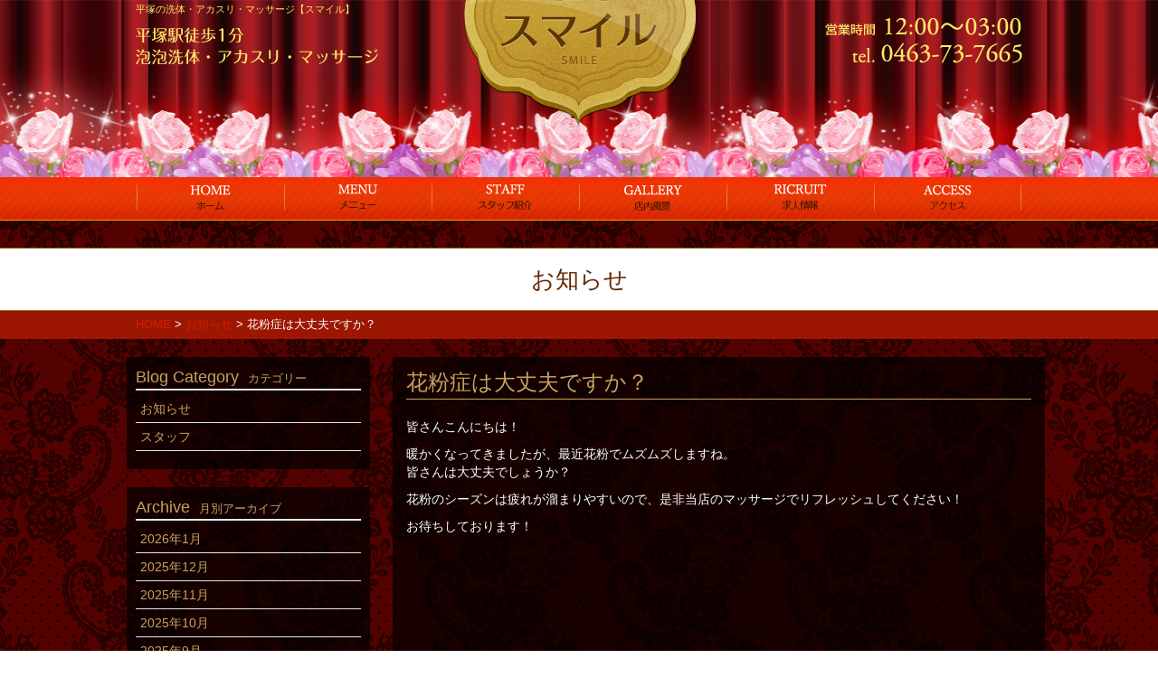

--- FILE ---
content_type: text/html; charset=UTF-8
request_url: http://es-hiratsuka.biz/%E8%8A%B1%E7%B2%89%E7%97%87%E3%81%AF%E5%A4%A7%E4%B8%88%E5%A4%AB%E3%81%A7%E3%81%99%E3%81%8B%EF%BC%9F/
body_size: 9743
content:
<!DOCTYPE html>
<html lang="ja">
<head>
	<meta charset="UTF-8">
  <meta http-equiv="X-UA-Compatible" content="IE=edge">
  <meta name="viewport" content="width=device-width, initial-scale=1">
	<!--[if lt IE 9]><meta http-equiv="Imagetoolbar" content="no">
  <script src="http://html5shiv.googlecode.com/svn/trunk/html5.js"></script>
<![endif]-->
	<!--[if lt IE 9]>
	<script src="http://es-hiratsuka.biz/wp-content/themes/template-salon2/js/html5.js"></script>
	<![endif]-->
	<!-- BootstrapのCSS読み込み -->
	<link href="http://es-hiratsuka.biz/wp-content/themes/template-salon2/css/bootstrap.min.css" rel="stylesheet">
  <link rel="stylesheet" href="http://es-hiratsuka.biz/wp-content/themes/child/style.css">
	<script src="https://ajax.googleapis.com/ajax/libs/jquery/1.11.3/jquery.min.js"></script>
	<script src="http://es-hiratsuka.biz/wp-content/themes/template-salon2/js/bootstrap.min.js"></script>
  <script src="http://es-hiratsuka.biz/wp-content/themes/template-salon2/js/mapstyle.js"></script>
  <script src="http://maps.google.com/maps/api/js?sensor=true"></script>
  <script src="https://maps.googleapis.com/maps/api/js"></script>
  <link href='https://fonts.googleapis.com/css?family=Ovo' rel='stylesheet' type='text/css'>
  <link href='https://fonts.googleapis.com/css?family=Cinzel+Decorative' rel='stylesheet' type='text/css'>
	<link rel="icon" href="http://es-hiratsuka.biz/wp-content/themes/template-salon2/images/favicon.png" type="image/x-icon">
  <script src="http://es-hiratsuka.biz/wp-content/themes/template-salon2/bxslider/jquery.bxslider.min.js"></script>
  <!-- bxsliderのCSSファイルを読み込む -->
<link href="http://es-hiratsuka.biz/wp-content/themes/template-salon2/bxslider/jquery.bxslider.css" rel="stylesheet" />
<script type="text/javascript">
$(document).ready(function(){
  $('.bxslider').bxSlider({
    ticker: 'true',
    minSlides: 3,
    maxSlides: 10,
    slideWidth: 300,
    slideMargin: 0,
    speed: 50000
  });
});
</script>
	<title>花粉症は大丈夫ですか？ | 平塚の洗体・アカスリ・マッサージ【スマイル】</title>

	<style type="text/css">
		#fancybox-close{right:-15px;top:-15px}
		div#fancybox-content{border-color:#FFFFFF}
		div#fancybox-title{background-color:#FFFFFF}
		div#fancybox-outer{background-color:#FFFFFF}
		div#fancybox-title-inside{color:#333333}
	</style>

	<meta name='robots' content='max-image-preview:large' />

<!-- All in One SEO Pack 2.3.13.2 by Michael Torbert of Semper Fi Web Design[1954,2003] -->
<link rel="canonical" href="http://es-hiratsuka.biz/%e8%8a%b1%e7%b2%89%e7%97%87%e3%81%af%e5%a4%a7%e4%b8%88%e5%a4%ab%e3%81%a7%e3%81%99%e3%81%8b%ef%bc%9f/" />
			<script>
			(function(i,s,o,g,r,a,m){i['GoogleAnalyticsObject']=r;i[r]=i[r]||function(){
			(i[r].q=i[r].q||[]).push(arguments)},i[r].l=1*new Date();a=s.createElement(o),
			m=s.getElementsByTagName(o)[0];a.async=1;a.src=g;m.parentNode.insertBefore(a,m)
			})(window,document,'script','//www.google-analytics.com/analytics.js','ga');

			ga('create', 'UA-93168125-13', 'auto');
			
			ga('send', 'pageview');
			</script>
<!-- /all in one seo pack -->
<link rel="alternate" type="application/rss+xml" title="平塚の洗体・アカスリ・マッサージ【スマイル】 &raquo; 花粉症は大丈夫ですか？ のコメントのフィード" href="http://es-hiratsuka.biz/%e8%8a%b1%e7%b2%89%e7%97%87%e3%81%af%e5%a4%a7%e4%b8%88%e5%a4%ab%e3%81%a7%e3%81%99%e3%81%8b%ef%bc%9f/feed/" />
<script type="text/javascript">
/* <![CDATA[ */
window._wpemojiSettings = {"baseUrl":"https:\/\/s.w.org\/images\/core\/emoji\/15.0.3\/72x72\/","ext":".png","svgUrl":"https:\/\/s.w.org\/images\/core\/emoji\/15.0.3\/svg\/","svgExt":".svg","source":{"concatemoji":"http:\/\/es-hiratsuka.biz\/wp-includes\/js\/wp-emoji-release.min.js?ver=6.6.4"}};
/*! This file is auto-generated */
!function(i,n){var o,s,e;function c(e){try{var t={supportTests:e,timestamp:(new Date).valueOf()};sessionStorage.setItem(o,JSON.stringify(t))}catch(e){}}function p(e,t,n){e.clearRect(0,0,e.canvas.width,e.canvas.height),e.fillText(t,0,0);var t=new Uint32Array(e.getImageData(0,0,e.canvas.width,e.canvas.height).data),r=(e.clearRect(0,0,e.canvas.width,e.canvas.height),e.fillText(n,0,0),new Uint32Array(e.getImageData(0,0,e.canvas.width,e.canvas.height).data));return t.every(function(e,t){return e===r[t]})}function u(e,t,n){switch(t){case"flag":return n(e,"\ud83c\udff3\ufe0f\u200d\u26a7\ufe0f","\ud83c\udff3\ufe0f\u200b\u26a7\ufe0f")?!1:!n(e,"\ud83c\uddfa\ud83c\uddf3","\ud83c\uddfa\u200b\ud83c\uddf3")&&!n(e,"\ud83c\udff4\udb40\udc67\udb40\udc62\udb40\udc65\udb40\udc6e\udb40\udc67\udb40\udc7f","\ud83c\udff4\u200b\udb40\udc67\u200b\udb40\udc62\u200b\udb40\udc65\u200b\udb40\udc6e\u200b\udb40\udc67\u200b\udb40\udc7f");case"emoji":return!n(e,"\ud83d\udc26\u200d\u2b1b","\ud83d\udc26\u200b\u2b1b")}return!1}function f(e,t,n){var r="undefined"!=typeof WorkerGlobalScope&&self instanceof WorkerGlobalScope?new OffscreenCanvas(300,150):i.createElement("canvas"),a=r.getContext("2d",{willReadFrequently:!0}),o=(a.textBaseline="top",a.font="600 32px Arial",{});return e.forEach(function(e){o[e]=t(a,e,n)}),o}function t(e){var t=i.createElement("script");t.src=e,t.defer=!0,i.head.appendChild(t)}"undefined"!=typeof Promise&&(o="wpEmojiSettingsSupports",s=["flag","emoji"],n.supports={everything:!0,everythingExceptFlag:!0},e=new Promise(function(e){i.addEventListener("DOMContentLoaded",e,{once:!0})}),new Promise(function(t){var n=function(){try{var e=JSON.parse(sessionStorage.getItem(o));if("object"==typeof e&&"number"==typeof e.timestamp&&(new Date).valueOf()<e.timestamp+604800&&"object"==typeof e.supportTests)return e.supportTests}catch(e){}return null}();if(!n){if("undefined"!=typeof Worker&&"undefined"!=typeof OffscreenCanvas&&"undefined"!=typeof URL&&URL.createObjectURL&&"undefined"!=typeof Blob)try{var e="postMessage("+f.toString()+"("+[JSON.stringify(s),u.toString(),p.toString()].join(",")+"));",r=new Blob([e],{type:"text/javascript"}),a=new Worker(URL.createObjectURL(r),{name:"wpTestEmojiSupports"});return void(a.onmessage=function(e){c(n=e.data),a.terminate(),t(n)})}catch(e){}c(n=f(s,u,p))}t(n)}).then(function(e){for(var t in e)n.supports[t]=e[t],n.supports.everything=n.supports.everything&&n.supports[t],"flag"!==t&&(n.supports.everythingExceptFlag=n.supports.everythingExceptFlag&&n.supports[t]);n.supports.everythingExceptFlag=n.supports.everythingExceptFlag&&!n.supports.flag,n.DOMReady=!1,n.readyCallback=function(){n.DOMReady=!0}}).then(function(){return e}).then(function(){var e;n.supports.everything||(n.readyCallback(),(e=n.source||{}).concatemoji?t(e.concatemoji):e.wpemoji&&e.twemoji&&(t(e.twemoji),t(e.wpemoji)))}))}((window,document),window._wpemojiSettings);
/* ]]> */
</script>
<style id='wp-emoji-styles-inline-css' type='text/css'>

	img.wp-smiley, img.emoji {
		display: inline !important;
		border: none !important;
		box-shadow: none !important;
		height: 1em !important;
		width: 1em !important;
		margin: 0 0.07em !important;
		vertical-align: -0.1em !important;
		background: none !important;
		padding: 0 !important;
	}
</style>
<link rel='stylesheet' id='wp-block-library-css' href='http://es-hiratsuka.biz/wp-includes/css/dist/block-library/style.min.css?ver=6.6.4' type='text/css' media='all' />
<style id='classic-theme-styles-inline-css' type='text/css'>
/*! This file is auto-generated */
.wp-block-button__link{color:#fff;background-color:#32373c;border-radius:9999px;box-shadow:none;text-decoration:none;padding:calc(.667em + 2px) calc(1.333em + 2px);font-size:1.125em}.wp-block-file__button{background:#32373c;color:#fff;text-decoration:none}
</style>
<style id='global-styles-inline-css' type='text/css'>
:root{--wp--preset--aspect-ratio--square: 1;--wp--preset--aspect-ratio--4-3: 4/3;--wp--preset--aspect-ratio--3-4: 3/4;--wp--preset--aspect-ratio--3-2: 3/2;--wp--preset--aspect-ratio--2-3: 2/3;--wp--preset--aspect-ratio--16-9: 16/9;--wp--preset--aspect-ratio--9-16: 9/16;--wp--preset--color--black: #000000;--wp--preset--color--cyan-bluish-gray: #abb8c3;--wp--preset--color--white: #ffffff;--wp--preset--color--pale-pink: #f78da7;--wp--preset--color--vivid-red: #cf2e2e;--wp--preset--color--luminous-vivid-orange: #ff6900;--wp--preset--color--luminous-vivid-amber: #fcb900;--wp--preset--color--light-green-cyan: #7bdcb5;--wp--preset--color--vivid-green-cyan: #00d084;--wp--preset--color--pale-cyan-blue: #8ed1fc;--wp--preset--color--vivid-cyan-blue: #0693e3;--wp--preset--color--vivid-purple: #9b51e0;--wp--preset--gradient--vivid-cyan-blue-to-vivid-purple: linear-gradient(135deg,rgba(6,147,227,1) 0%,rgb(155,81,224) 100%);--wp--preset--gradient--light-green-cyan-to-vivid-green-cyan: linear-gradient(135deg,rgb(122,220,180) 0%,rgb(0,208,130) 100%);--wp--preset--gradient--luminous-vivid-amber-to-luminous-vivid-orange: linear-gradient(135deg,rgba(252,185,0,1) 0%,rgba(255,105,0,1) 100%);--wp--preset--gradient--luminous-vivid-orange-to-vivid-red: linear-gradient(135deg,rgba(255,105,0,1) 0%,rgb(207,46,46) 100%);--wp--preset--gradient--very-light-gray-to-cyan-bluish-gray: linear-gradient(135deg,rgb(238,238,238) 0%,rgb(169,184,195) 100%);--wp--preset--gradient--cool-to-warm-spectrum: linear-gradient(135deg,rgb(74,234,220) 0%,rgb(151,120,209) 20%,rgb(207,42,186) 40%,rgb(238,44,130) 60%,rgb(251,105,98) 80%,rgb(254,248,76) 100%);--wp--preset--gradient--blush-light-purple: linear-gradient(135deg,rgb(255,206,236) 0%,rgb(152,150,240) 100%);--wp--preset--gradient--blush-bordeaux: linear-gradient(135deg,rgb(254,205,165) 0%,rgb(254,45,45) 50%,rgb(107,0,62) 100%);--wp--preset--gradient--luminous-dusk: linear-gradient(135deg,rgb(255,203,112) 0%,rgb(199,81,192) 50%,rgb(65,88,208) 100%);--wp--preset--gradient--pale-ocean: linear-gradient(135deg,rgb(255,245,203) 0%,rgb(182,227,212) 50%,rgb(51,167,181) 100%);--wp--preset--gradient--electric-grass: linear-gradient(135deg,rgb(202,248,128) 0%,rgb(113,206,126) 100%);--wp--preset--gradient--midnight: linear-gradient(135deg,rgb(2,3,129) 0%,rgb(40,116,252) 100%);--wp--preset--font-size--small: 13px;--wp--preset--font-size--medium: 20px;--wp--preset--font-size--large: 36px;--wp--preset--font-size--x-large: 42px;--wp--preset--spacing--20: 0.44rem;--wp--preset--spacing--30: 0.67rem;--wp--preset--spacing--40: 1rem;--wp--preset--spacing--50: 1.5rem;--wp--preset--spacing--60: 2.25rem;--wp--preset--spacing--70: 3.38rem;--wp--preset--spacing--80: 5.06rem;--wp--preset--shadow--natural: 6px 6px 9px rgba(0, 0, 0, 0.2);--wp--preset--shadow--deep: 12px 12px 50px rgba(0, 0, 0, 0.4);--wp--preset--shadow--sharp: 6px 6px 0px rgba(0, 0, 0, 0.2);--wp--preset--shadow--outlined: 6px 6px 0px -3px rgba(255, 255, 255, 1), 6px 6px rgba(0, 0, 0, 1);--wp--preset--shadow--crisp: 6px 6px 0px rgba(0, 0, 0, 1);}:where(.is-layout-flex){gap: 0.5em;}:where(.is-layout-grid){gap: 0.5em;}body .is-layout-flex{display: flex;}.is-layout-flex{flex-wrap: wrap;align-items: center;}.is-layout-flex > :is(*, div){margin: 0;}body .is-layout-grid{display: grid;}.is-layout-grid > :is(*, div){margin: 0;}:where(.wp-block-columns.is-layout-flex){gap: 2em;}:where(.wp-block-columns.is-layout-grid){gap: 2em;}:where(.wp-block-post-template.is-layout-flex){gap: 1.25em;}:where(.wp-block-post-template.is-layout-grid){gap: 1.25em;}.has-black-color{color: var(--wp--preset--color--black) !important;}.has-cyan-bluish-gray-color{color: var(--wp--preset--color--cyan-bluish-gray) !important;}.has-white-color{color: var(--wp--preset--color--white) !important;}.has-pale-pink-color{color: var(--wp--preset--color--pale-pink) !important;}.has-vivid-red-color{color: var(--wp--preset--color--vivid-red) !important;}.has-luminous-vivid-orange-color{color: var(--wp--preset--color--luminous-vivid-orange) !important;}.has-luminous-vivid-amber-color{color: var(--wp--preset--color--luminous-vivid-amber) !important;}.has-light-green-cyan-color{color: var(--wp--preset--color--light-green-cyan) !important;}.has-vivid-green-cyan-color{color: var(--wp--preset--color--vivid-green-cyan) !important;}.has-pale-cyan-blue-color{color: var(--wp--preset--color--pale-cyan-blue) !important;}.has-vivid-cyan-blue-color{color: var(--wp--preset--color--vivid-cyan-blue) !important;}.has-vivid-purple-color{color: var(--wp--preset--color--vivid-purple) !important;}.has-black-background-color{background-color: var(--wp--preset--color--black) !important;}.has-cyan-bluish-gray-background-color{background-color: var(--wp--preset--color--cyan-bluish-gray) !important;}.has-white-background-color{background-color: var(--wp--preset--color--white) !important;}.has-pale-pink-background-color{background-color: var(--wp--preset--color--pale-pink) !important;}.has-vivid-red-background-color{background-color: var(--wp--preset--color--vivid-red) !important;}.has-luminous-vivid-orange-background-color{background-color: var(--wp--preset--color--luminous-vivid-orange) !important;}.has-luminous-vivid-amber-background-color{background-color: var(--wp--preset--color--luminous-vivid-amber) !important;}.has-light-green-cyan-background-color{background-color: var(--wp--preset--color--light-green-cyan) !important;}.has-vivid-green-cyan-background-color{background-color: var(--wp--preset--color--vivid-green-cyan) !important;}.has-pale-cyan-blue-background-color{background-color: var(--wp--preset--color--pale-cyan-blue) !important;}.has-vivid-cyan-blue-background-color{background-color: var(--wp--preset--color--vivid-cyan-blue) !important;}.has-vivid-purple-background-color{background-color: var(--wp--preset--color--vivid-purple) !important;}.has-black-border-color{border-color: var(--wp--preset--color--black) !important;}.has-cyan-bluish-gray-border-color{border-color: var(--wp--preset--color--cyan-bluish-gray) !important;}.has-white-border-color{border-color: var(--wp--preset--color--white) !important;}.has-pale-pink-border-color{border-color: var(--wp--preset--color--pale-pink) !important;}.has-vivid-red-border-color{border-color: var(--wp--preset--color--vivid-red) !important;}.has-luminous-vivid-orange-border-color{border-color: var(--wp--preset--color--luminous-vivid-orange) !important;}.has-luminous-vivid-amber-border-color{border-color: var(--wp--preset--color--luminous-vivid-amber) !important;}.has-light-green-cyan-border-color{border-color: var(--wp--preset--color--light-green-cyan) !important;}.has-vivid-green-cyan-border-color{border-color: var(--wp--preset--color--vivid-green-cyan) !important;}.has-pale-cyan-blue-border-color{border-color: var(--wp--preset--color--pale-cyan-blue) !important;}.has-vivid-cyan-blue-border-color{border-color: var(--wp--preset--color--vivid-cyan-blue) !important;}.has-vivid-purple-border-color{border-color: var(--wp--preset--color--vivid-purple) !important;}.has-vivid-cyan-blue-to-vivid-purple-gradient-background{background: var(--wp--preset--gradient--vivid-cyan-blue-to-vivid-purple) !important;}.has-light-green-cyan-to-vivid-green-cyan-gradient-background{background: var(--wp--preset--gradient--light-green-cyan-to-vivid-green-cyan) !important;}.has-luminous-vivid-amber-to-luminous-vivid-orange-gradient-background{background: var(--wp--preset--gradient--luminous-vivid-amber-to-luminous-vivid-orange) !important;}.has-luminous-vivid-orange-to-vivid-red-gradient-background{background: var(--wp--preset--gradient--luminous-vivid-orange-to-vivid-red) !important;}.has-very-light-gray-to-cyan-bluish-gray-gradient-background{background: var(--wp--preset--gradient--very-light-gray-to-cyan-bluish-gray) !important;}.has-cool-to-warm-spectrum-gradient-background{background: var(--wp--preset--gradient--cool-to-warm-spectrum) !important;}.has-blush-light-purple-gradient-background{background: var(--wp--preset--gradient--blush-light-purple) !important;}.has-blush-bordeaux-gradient-background{background: var(--wp--preset--gradient--blush-bordeaux) !important;}.has-luminous-dusk-gradient-background{background: var(--wp--preset--gradient--luminous-dusk) !important;}.has-pale-ocean-gradient-background{background: var(--wp--preset--gradient--pale-ocean) !important;}.has-electric-grass-gradient-background{background: var(--wp--preset--gradient--electric-grass) !important;}.has-midnight-gradient-background{background: var(--wp--preset--gradient--midnight) !important;}.has-small-font-size{font-size: var(--wp--preset--font-size--small) !important;}.has-medium-font-size{font-size: var(--wp--preset--font-size--medium) !important;}.has-large-font-size{font-size: var(--wp--preset--font-size--large) !important;}.has-x-large-font-size{font-size: var(--wp--preset--font-size--x-large) !important;}
:where(.wp-block-post-template.is-layout-flex){gap: 1.25em;}:where(.wp-block-post-template.is-layout-grid){gap: 1.25em;}
:where(.wp-block-columns.is-layout-flex){gap: 2em;}:where(.wp-block-columns.is-layout-grid){gap: 2em;}
:root :where(.wp-block-pullquote){font-size: 1.5em;line-height: 1.6;}
</style>
<link rel='stylesheet' id='fancybox-css' href='http://es-hiratsuka.biz/wp-content/plugins/fancybox-for-wordpress/fancybox/fancybox.css?ver=6.6.4' type='text/css' media='all' />
<link rel='stylesheet' id='wp-pagenavi-css' href='http://es-hiratsuka.biz/wp-content/plugins/wp-pagenavi/pagenavi-css.css?ver=2.70' type='text/css' media='all' />
<script type="text/javascript" src="http://es-hiratsuka.biz/wp-includes/js/jquery/jquery.min.js?ver=3.7.1" id="jquery-core-js"></script>
<script type="text/javascript" src="http://es-hiratsuka.biz/wp-includes/js/jquery/jquery-migrate.min.js?ver=3.4.1" id="jquery-migrate-js"></script>
<script type="text/javascript" src="http://es-hiratsuka.biz/wp-content/plugins/fancybox-for-wordpress/fancybox/jquery.fancybox.js?ver=1.3.8" id="fancybox-js"></script>
<link rel="https://api.w.org/" href="http://es-hiratsuka.biz/wp-json/" /><link rel="alternate" title="JSON" type="application/json" href="http://es-hiratsuka.biz/wp-json/wp/v2/posts/372" /><link rel="EditURI" type="application/rsd+xml" title="RSD" href="http://es-hiratsuka.biz/xmlrpc.php?rsd" />
<meta name="generator" content="WordPress 6.6.4" />
<link rel='shortlink' href='http://es-hiratsuka.biz/?p=372' />
<link rel="alternate" title="oEmbed (JSON)" type="application/json+oembed" href="http://es-hiratsuka.biz/wp-json/oembed/1.0/embed?url=http%3A%2F%2Fes-hiratsuka.biz%2F%25e8%258a%25b1%25e7%25b2%2589%25e7%2597%2587%25e3%2581%25af%25e5%25a4%25a7%25e4%25b8%2588%25e5%25a4%25ab%25e3%2581%25a7%25e3%2581%2599%25e3%2581%258b%25ef%25bc%259f%2F" />
<link rel="alternate" title="oEmbed (XML)" type="text/xml+oembed" href="http://es-hiratsuka.biz/wp-json/oembed/1.0/embed?url=http%3A%2F%2Fes-hiratsuka.biz%2F%25e8%258a%25b1%25e7%25b2%2589%25e7%2597%2587%25e3%2581%25af%25e5%25a4%25a7%25e4%25b8%2588%25e5%25a4%25ab%25e3%2581%25a7%25e3%2581%2599%25e3%2581%258b%25ef%25bc%259f%2F&#038;format=xml" />

<!-- Fancybox for WordPress -->
<script type="text/javascript">
jQuery(function(){

jQuery.fn.getTitle = function() { // Copy the title of every IMG tag and add it to its parent A so that fancybox can show titles
	var arr = jQuery("a.fancybox");
	jQuery.each(arr, function() {
		var title = jQuery(this).children("img").attr("title");
		jQuery(this).attr('title',title);
	})
}

// Supported file extensions
var thumbnails = jQuery("a:has(img)").not(".nolightbox").filter( function() { return /\.(jpe?g|png|gif|bmp)$/i.test(jQuery(this).attr('href')) });

thumbnails.addClass("fancybox").attr("rel","fancybox").getTitle();
jQuery("a.fancybox").fancybox({
	'cyclic': false,
	'autoScale': true,
	'padding': 10,
	'opacity': true,
	'speedIn': 500,
	'speedOut': 500,
	'changeSpeed': 300,
	'overlayShow': true,
	'overlayOpacity': "0.3",
	'overlayColor': "#666666",
	'titleShow': true,
	'titlePosition': 'inside',
	'enableEscapeButton': true,
	'showCloseButton': true,
	'showNavArrows': true,
	'hideOnOverlayClick': true,
	'hideOnContentClick': false,
	'width': 560,
	'height': 340,
	'transitionIn': "fade",
	'transitionOut': "fade",
	'centerOnScroll': true
});


})
</script>
<!-- END Fancybox for WordPress -->
<style type="text/css">.recentcomments a{display:inline !important;padding:0 !important;margin:0 !important;}</style></head>
<body onload="initialize();" class="post-template-default single single-post postid-372 single-format-standard">
  <header id="header">
      <div class="header-inner">
        <div class="header-discription"><h1 class="discription">平塚の洗体・アカスリ・マッサージ【スマイル】</h1></div>
        <a href="http://es-hiratsuka.biz" class="navbar-brand"><h2 class="site-logo"><img src="http://es-hiratsuka.biz/wp-content/themes/template-salon2/images/logo.png" alt="平塚の洗体・アカスリ・マッサージ【スマイル】"></h2></a>
      </div>
      <div class="header-container">
        <div class="header-top">
          <img class="header-info hidden-xs" src="http://es-hiratsuka.biz/wp-content/themes/template-salon2/images/info2.png" alt="平塚駅徒歩1分,泡泡洗体・アカスリ・マッサージ">
          <img class="header-tel hidden-xs" src="http://es-hiratsuka.biz/wp-content/themes/template-salon2/images/info.png" alt="電話番号">
        </div>
                <nav class="navbar ">
          <div id="gnavi" class="collapse navbar-collapse">
            <ul class="nav navbar-nav">
              <li class="menu1"><a href="http://es-hiratsuka.biz">ホーム</a></li>
              <li class="menu2"><a href="http://es-hiratsuka.biz/menu">コース料金</a></li>
              <li class="menu3"><a href="http://es-hiratsuka.biz/category/staff">スタッフ</a></li>
              <li class="menu4 hidden-xs"><a href="http://es-hiratsuka.biz/gallery">店内風景</a></li>
              <li class="menu5 hidden-xs"><a href="http://es-hiratsuka.biz/recruit">求人情報</a></li>
              <li class="menu6 hidden-xs"><a href="http://es-hiratsuka.biz/access">アクセス</a></li>
            </ul>
          </div>
        </nav>
      </div>
      <div class="m-info visible-xs"><a href="tel:045-641-3811"><img src="http://es-hiratsuka.biz/wp-content/themes/template-salon2/images/m-info.png" class="img-responsive" alt="電話番号"></a></div>
    <div class="header-ill hidden-xs">
    </div>
  </header>
<!-- #header --><header class="page-header">
  <h1 class="page-title">お知らせ</h1>
    <div class="container-breadcrumb">
      <nav>
                <div class="container">
          <!-- Breadcrumb NavXT 5.7.0 -->
<span property="itemListElement" typeof="ListItem"><a property="item" typeof="WebPage" title="Go to 平塚の洗体・アカスリ・マッサージ【スマイル】." href="http://es-hiratsuka.biz" class="home"><span property="name">HOME</span></a><meta property="position" content="1"></span> &gt; <span property="itemListElement" typeof="ListItem"><a property="item" typeof="WebPage" title="Go to the お知らせ category archives." href="http://es-hiratsuka.biz/category/news/" class="taxonomy category"><span property="name">お知らせ</span></a><meta property="position" content="2"></span> &gt; <span property="itemListElement" typeof="ListItem"><span property="name">花粉症は大丈夫ですか？</span><meta property="position" content="3"></span>        </div>
              </nav>
    </div>
</header><!-- .entry-header -->
<div class="main-container container-fluid">
  <div class="row">
    <div class="page-contents col-xs-12 col-sm-9">
              <article>
          <h1 class="single-title">花粉症は大丈夫ですか？</h1>
                    <div class="entry-content">
            <p>皆さんこんにちは！</p>
<p>暖かくなってきましたが、最近花粉でムズムズしますね。<br />
皆さんは大丈夫でしょうか？</p>
<p>花粉のシーズンは疲れが溜まりやすいので、是非当店のマッサージでリフレッシュしてください！</p>
<p>お待ちしております！</p>
          </div><!-- .entry-content -->
        </article>
            <div class="paging">
                    <div class="next"><a href="http://es-hiratsuka.biz/%e6%98%a5%e3%82%ad%e3%83%a3%e3%83%b3%e3%83%9a%e3%83%bc%e3%83%b3%e9%96%8b%e5%82%ac%e4%b8%ad/" rel="next">« 次の記事へ</a></div>
                            <div class="prev"><a href="http://es-hiratsuka.biz/3%e6%9c%88%e3%81%ab%e3%81%aa%e3%82%8a%e3%81%be%e3%81%97%e3%81%9f%ef%bc%81/" rel="prev">前の記事へ »</a></div>
              </div>
    </div>
    <div class="sidebar col-xs-12 col-sm-3">
      <div id="sidebar">
  <div id="side-nav">
    <div id="sidebar4">
      <div class="side-inner">
        <div id="side-category-area" class="side-list-area">
          <div class="side-cat-title">Blog Category<span>カテゴリー</span></div>
          <ul>
            	<li class="cat-item cat-item-1"><a href="http://es-hiratsuka.biz/category/news/">お知らせ</a>
</li>
	<li class="cat-item cat-item-2"><a href="http://es-hiratsuka.biz/category/staff/">スタッフ</a>
</li>
          </ul>
        </div>
      </div>
    </div>
    <div id="sidebar4">
      <div class="side-inner">
        <div id="side-archive-area" class="side-list-area">
          <div class="side-cat-title">Archive<span>月別アーカイブ</span></div>
            <ul>
              	<li><a href='http://es-hiratsuka.biz/2026/01/'>2026年1月</a></li>
	<li><a href='http://es-hiratsuka.biz/2025/12/'>2025年12月</a></li>
	<li><a href='http://es-hiratsuka.biz/2025/11/'>2025年11月</a></li>
	<li><a href='http://es-hiratsuka.biz/2025/10/'>2025年10月</a></li>
	<li><a href='http://es-hiratsuka.biz/2025/09/'>2025年9月</a></li>
	<li><a href='http://es-hiratsuka.biz/2025/08/'>2025年8月</a></li>
	<li><a href='http://es-hiratsuka.biz/2025/07/'>2025年7月</a></li>
	<li><a href='http://es-hiratsuka.biz/2025/06/'>2025年6月</a></li>
	<li><a href='http://es-hiratsuka.biz/2025/05/'>2025年5月</a></li>
	<li><a href='http://es-hiratsuka.biz/2025/04/'>2025年4月</a></li>
	<li><a href='http://es-hiratsuka.biz/2025/03/'>2025年3月</a></li>
	<li><a href='http://es-hiratsuka.biz/2025/02/'>2025年2月</a></li>
	<li><a href='http://es-hiratsuka.biz/2025/01/'>2025年1月</a></li>
	<li><a href='http://es-hiratsuka.biz/2024/12/'>2024年12月</a></li>
	<li><a href='http://es-hiratsuka.biz/2024/11/'>2024年11月</a></li>
	<li><a href='http://es-hiratsuka.biz/2024/10/'>2024年10月</a></li>
	<li><a href='http://es-hiratsuka.biz/2024/09/'>2024年9月</a></li>
	<li><a href='http://es-hiratsuka.biz/2024/08/'>2024年8月</a></li>
	<li><a href='http://es-hiratsuka.biz/2024/07/'>2024年7月</a></li>
	<li><a href='http://es-hiratsuka.biz/2024/06/'>2024年6月</a></li>
	<li><a href='http://es-hiratsuka.biz/2024/05/'>2024年5月</a></li>
	<li><a href='http://es-hiratsuka.biz/2024/04/'>2024年4月</a></li>
	<li><a href='http://es-hiratsuka.biz/2024/03/'>2024年3月</a></li>
	<li><a href='http://es-hiratsuka.biz/2024/02/'>2024年2月</a></li>
	<li><a href='http://es-hiratsuka.biz/2023/11/'>2023年11月</a></li>
	<li><a href='http://es-hiratsuka.biz/2023/10/'>2023年10月</a></li>
	<li><a href='http://es-hiratsuka.biz/2023/09/'>2023年9月</a></li>
	<li><a href='http://es-hiratsuka.biz/2023/08/'>2023年8月</a></li>
	<li><a href='http://es-hiratsuka.biz/2023/07/'>2023年7月</a></li>
	<li><a href='http://es-hiratsuka.biz/2023/06/'>2023年6月</a></li>
	<li><a href='http://es-hiratsuka.biz/2023/05/'>2023年5月</a></li>
	<li><a href='http://es-hiratsuka.biz/2023/04/'>2023年4月</a></li>
	<li><a href='http://es-hiratsuka.biz/2023/03/'>2023年3月</a></li>
	<li><a href='http://es-hiratsuka.biz/2023/02/'>2023年2月</a></li>
	<li><a href='http://es-hiratsuka.biz/2023/01/'>2023年1月</a></li>
	<li><a href='http://es-hiratsuka.biz/2022/12/'>2022年12月</a></li>
	<li><a href='http://es-hiratsuka.biz/2022/11/'>2022年11月</a></li>
	<li><a href='http://es-hiratsuka.biz/2022/10/'>2022年10月</a></li>
	<li><a href='http://es-hiratsuka.biz/2022/09/'>2022年9月</a></li>
	<li><a href='http://es-hiratsuka.biz/2022/08/'>2022年8月</a></li>
	<li><a href='http://es-hiratsuka.biz/2022/07/'>2022年7月</a></li>
	<li><a href='http://es-hiratsuka.biz/2022/06/'>2022年6月</a></li>
	<li><a href='http://es-hiratsuka.biz/2022/05/'>2022年5月</a></li>
	<li><a href='http://es-hiratsuka.biz/2022/04/'>2022年4月</a></li>
	<li><a href='http://es-hiratsuka.biz/2022/03/'>2022年3月</a></li>
	<li><a href='http://es-hiratsuka.biz/2022/02/'>2022年2月</a></li>
	<li><a href='http://es-hiratsuka.biz/2022/01/'>2022年1月</a></li>
	<li><a href='http://es-hiratsuka.biz/2021/12/'>2021年12月</a></li>
	<li><a href='http://es-hiratsuka.biz/2021/11/'>2021年11月</a></li>
	<li><a href='http://es-hiratsuka.biz/2021/10/'>2021年10月</a></li>
	<li><a href='http://es-hiratsuka.biz/2021/09/'>2021年9月</a></li>
	<li><a href='http://es-hiratsuka.biz/2021/08/'>2021年8月</a></li>
	<li><a href='http://es-hiratsuka.biz/2021/07/'>2021年7月</a></li>
	<li><a href='http://es-hiratsuka.biz/2021/06/'>2021年6月</a></li>
	<li><a href='http://es-hiratsuka.biz/2021/05/'>2021年5月</a></li>
	<li><a href='http://es-hiratsuka.biz/2021/04/'>2021年4月</a></li>
	<li><a href='http://es-hiratsuka.biz/2021/03/'>2021年3月</a></li>
	<li><a href='http://es-hiratsuka.biz/2021/02/'>2021年2月</a></li>
	<li><a href='http://es-hiratsuka.biz/2021/01/'>2021年1月</a></li>
	<li><a href='http://es-hiratsuka.biz/2020/12/'>2020年12月</a></li>
	<li><a href='http://es-hiratsuka.biz/2020/11/'>2020年11月</a></li>
	<li><a href='http://es-hiratsuka.biz/2020/10/'>2020年10月</a></li>
	<li><a href='http://es-hiratsuka.biz/2020/09/'>2020年9月</a></li>
	<li><a href='http://es-hiratsuka.biz/2020/08/'>2020年8月</a></li>
	<li><a href='http://es-hiratsuka.biz/2020/07/'>2020年7月</a></li>
	<li><a href='http://es-hiratsuka.biz/2020/06/'>2020年6月</a></li>
	<li><a href='http://es-hiratsuka.biz/2020/05/'>2020年5月</a></li>
	<li><a href='http://es-hiratsuka.biz/2020/04/'>2020年4月</a></li>
	<li><a href='http://es-hiratsuka.biz/2020/03/'>2020年3月</a></li>
	<li><a href='http://es-hiratsuka.biz/2020/02/'>2020年2月</a></li>
	<li><a href='http://es-hiratsuka.biz/2020/01/'>2020年1月</a></li>
	<li><a href='http://es-hiratsuka.biz/2019/12/'>2019年12月</a></li>
	<li><a href='http://es-hiratsuka.biz/2019/11/'>2019年11月</a></li>
	<li><a href='http://es-hiratsuka.biz/2019/10/'>2019年10月</a></li>
	<li><a href='http://es-hiratsuka.biz/2019/09/'>2019年9月</a></li>
	<li><a href='http://es-hiratsuka.biz/2019/08/'>2019年8月</a></li>
	<li><a href='http://es-hiratsuka.biz/2019/07/'>2019年7月</a></li>
	<li><a href='http://es-hiratsuka.biz/2019/06/'>2019年6月</a></li>
	<li><a href='http://es-hiratsuka.biz/2019/05/'>2019年5月</a></li>
	<li><a href='http://es-hiratsuka.biz/2019/04/'>2019年4月</a></li>
	<li><a href='http://es-hiratsuka.biz/2019/02/'>2019年2月</a></li>
	<li><a href='http://es-hiratsuka.biz/2019/01/'>2019年1月</a></li>
	<li><a href='http://es-hiratsuka.biz/2018/12/'>2018年12月</a></li>
	<li><a href='http://es-hiratsuka.biz/2018/11/'>2018年11月</a></li>
	<li><a href='http://es-hiratsuka.biz/2018/10/'>2018年10月</a></li>
	<li><a href='http://es-hiratsuka.biz/2018/09/'>2018年9月</a></li>
	<li><a href='http://es-hiratsuka.biz/2018/08/'>2018年8月</a></li>
	<li><a href='http://es-hiratsuka.biz/2018/07/'>2018年7月</a></li>
	<li><a href='http://es-hiratsuka.biz/2018/06/'>2018年6月</a></li>
	<li><a href='http://es-hiratsuka.biz/2018/05/'>2018年5月</a></li>
	<li><a href='http://es-hiratsuka.biz/2018/04/'>2018年4月</a></li>
	<li><a href='http://es-hiratsuka.biz/2018/01/'>2018年1月</a></li>
	<li><a href='http://es-hiratsuka.biz/2017/12/'>2017年12月</a></li>
	<li><a href='http://es-hiratsuka.biz/2017/11/'>2017年11月</a></li>
	<li><a href='http://es-hiratsuka.biz/2017/10/'>2017年10月</a></li>
	<li><a href='http://es-hiratsuka.biz/2017/09/'>2017年9月</a></li>
	<li><a href='http://es-hiratsuka.biz/2017/08/'>2017年8月</a></li>
	<li><a href='http://es-hiratsuka.biz/2017/07/'>2017年7月</a></li>
	<li><a href='http://es-hiratsuka.biz/2017/06/'>2017年6月</a></li>
            </ul>
        </div>
      </div>
    </div>
  </div>
  <div class="side-concept news-block">
    <div class="top-ttl"><img src="http://es-hiratsuka.biz/wp-content/themes/template-salon2/images/concept-ttl.jpg" alt="コンセプト"></div>
    <div class="concept-inner">
      <p>平塚の泡洗体とアカスリのお店「ツボ娘」へようこそ。かわいいスタッフがあなたのツボを刺激します♡日頃の疲れも吹き飛びますよ～♪お仕事終わりに！お休みの日のご褒美に！ぜひいらしてください！キャンペーンも随時開催しておりますのでぜひご利用ください(^^)</p>
    </div>
  </div>
</div>    </div>
  </div>
</div>
<div class="container-fluid sp-ftmenu visible-xs">
<div class="ft-ttl">コンテンツ</div>
  <ul>
    <li class="menu1"><a href="http://es-hiratsuka.biz">ホーム</a></li>
    <li class="menu2"><a href="http://es-hiratsuka.biz/menu">コース料金</a></li>
    <li class="menu3"><a href="http://es-hiratsuka.biz/category/staff">スタッフ</a></li>
    <li class="menu4"><a href="http://es-hiratsuka.biz/gallery">店内風景</a></li>
    <li class="menu5"><a href="http://es-hiratsuka.biz/recruit">求人情報</a></li>
    <li class="menu6"><a href="http://es-hiratsuka.biz/access">アクセス</a></li>
  </ul>
</div>
<footer>
<div class="footer-bnr hidden-xs">
  <a href="http://es-hiratsuka.biz/link" >リンク</a>
  <div><a href="http://www.fues.jp/" target="_blank" > <img src="http://www.fues.jp/images/banners/fues88.gif" alt="風俗エステ・回春マッサージ『週刊エステ』" width="88" height="31" border="0" /></a><br /> <a href="http://www.fues.jp/" target="_blank" >風俗エステのポータルサイト：週刊エステ</a></div>
 <div><a href="http://oremen.net/" target="_blank" >メンズエステ探しなら、俺のメンズエステナビ</a></div>
</div>
<div class="footer-icon visible-xs-block">
  <div class="row">
    <div class="icon-one map-icon col-xs-6 col-sm-6">
      <a href="https://www.google.co.jp/maps/place/%E3%80%92254-0043+%E7%A5%9E%E5%A5%88%E5%B7%9D%E7%9C%8C%E5%B9%B3%E5%A1%9A%E5%B8%82%E7%B4%85%E8%B0%B7%E7%94%BA%EF%BC%91%EF%BC%95%E2%88%92%EF%BC%91%EF%BC%99/@35.3284916,139.3446798,17z/data=!3m1!4b1!4m5!3m4!1s0x6019ad2225e31133:0x50565b4b4aca8c87!8m2!3d35.3284916!4d139.3468685?q=%E7%A5%9E%E5%A5%88%E5%B7%9D%E7%9C%8C%E5%B9%B3%E5%A1%9A%E7%B4%85%E8%B0%B7%E7%94%BA15-19&um=1&ie=UTF-8&sa=X&ved=0ahUKEwibg7TPjODUAhVOO7wKHQewDcgQ_AUICigB">地図を見る</a>
    </div>
    <div class="icon-one tel-icon col-xs-6 col-sm-6">
      <a href="tel:0463-73-7665">TEL</a>
    </div>
  </div>
</div>
<div class="footer hidden-xs">
  <div class="footer-inner">
    <copy class="copy">Copyright © Smile.All rights reserved.</copy>
  </div>
</div>
</footer>
</body>
</html>

--- FILE ---
content_type: text/css
request_url: http://es-hiratsuka.biz/wp-content/themes/child/style.css
body_size: 946
content:
@charset "UTF-8";
/*---------------------------------------------------------
Theme Name: Child
Template: template-salon2
Author: Livit
Version: 5.0
---------------------------------------------------------*/
@import url('../template-salon2/style.css');

@media (min-width: 768px) {
  .container {
      width: 750px;
  }
  .header-container {
    width: 980px;
    margin: 0 auto;
    clear: both;
    overflow: hidden;
  }
}
@media (min-width: 992px) {
  .container {
      width: 980px;
  }
  .header-container {
      width: 980px;
  }
}
@media (min-width: 1200px) {
  .container {
      width: 1010px;
  }
  .header-container {
      width: 980px;
  }
}

.main-wrap {
  width: 100%;
    max-width: 1600px;
    margin: 0px auto 60px;
}
.main-viewport {
    width: 100%;
    overflow: hidden;
    position: relative;
    height: 480px;
}
.main-area {
    float: none;
    list-style: none;
    position: absolute;
    width: 1600px;
    max-width: 100%;
    height: 480px;
    z-index: 50;
    display: block;
    background: url(../template-salon2/images/main.jpg) center top no-repeat;
}
.main-area .main-img {
  text-align: center;
  padding: 167px 0;
}




.top-block {
  margin-bottom: 40px;
}

.ttl-img {
  margin-bottom: 20px;
}

/* @media */

@media (min-width: 500px) {
  .cat-area {
  padding-top: 40px;
  margin-bottom: 25px;
  display: -wbkit-flex;
  display: flex;
  }
}

@media (min-width: 768px) {
  .left-block {
    margin-left: 0;
  }
  .right-block {
    margin-right: 0;
  }
}

@media (max-width:767px) {
  #header {
    padding-bottom: 0;
    -webkit-box-shadow: 0 1px 2px rgba(0, 0, 0, 0.2);
    margin-bottom: 15px;
    background: url(../template-salon2/images/bg1.jpg);
    background-size: auto 100%;
  }
  .header-container {
    padding: 10px 10px 0;
    clear: both;
    overflow: hidden;
  }
  .navbar-brand {
    height: auto;
    padding-top: 0;
    float: none;
  }
  .site-logo {
    width: 100%;
    height: auto;
    text-align: center;
    float: none;
  }
  .site-logo img {
    width: 100%;
    height: auto;
    margin: 0px auto;
  }
  .header-top {
    float: left;
    width: 80%;
    margin: 0 auto;
    padding-top: 0;
  }
  .ttl-img img {
    width: 80%;
  }
  .hello-text .ttl-img img {
    width: 100%;
  }
  .cat-area {
  padding-top: 20px;
  }
  .cat-area .cat-one img {
  }
  .main-wrap {
    margin-bottom: 30px;
  }
  .main-viewport {
    height: 220px;
  }
  .main-area {
    width: 100%;
    height: 220px;
    background-size:cover;
  }
  .main-img {
  }
  .main-area .main-img {
    padding: 50px 0 0;
  }
  .main-area .main-img img {
    width: 80%;
    height: auto;
  }
  .cat-one-first p,.cat-one-last p {
    float: none;
  }
}

@media (max-width:499px) {
  .site-logo {
    width: 60%;
  }
}

--- FILE ---
content_type: text/css
request_url: http://es-hiratsuka.biz/wp-content/themes/template-salon2/style.css
body_size: 5593
content:
@charset "UTF-8";

/*
	Theme Name: livit-salon2
	Description: WordPress Corporate Theme
	Version: 1.0
	Author: Livit
*/

/* layout */
@import url(//fonts.googleapis.com/css?family=Open+Sans:400,400italic,600,600italic,700,700italic);

body {
  font-family:  游ゴシック体, 'Yu Gothic', YuGothic, 'ヒラギノ角ゴシック Pro', 'Hiragino Kaku Gothic Pro', メイリオ, Meiryo, Osaka, 'ＭＳ Ｐゴシック', 'MS PGothic', sans-serif;
  background: url(images/bg2.jpg) repeat;
  color: #fff;
}

#header {
  padding: 0;
  background: url(images/gnav-bg.jpg) repeat-x bottom left,url(images/bg1.jpg) repeat-x center top;
  color: #3b0000;
  clear: both;
  overflow: hidden;
}

#header {
  margin-bottom: 30px;
}

footer {
  background: #000;
}

@media (min-width: 768px) {
  #header {
    position: relative;
    min-height: 230px;
  }
}
@media (max-width: 767px) {
  html {
    position: relative;
    min-height: 100%;
  }
  body {
    /* Margin bottom by footer height */
    margin-bottom: 60px;
  }
  #header {
  }
  /* ここでフッターの高さを指定 */
  footer {
    width: 100%;
    position: fixed;
    left: 0;
    bottom: 0;
    padding: 0;
    background: #d01e02;
    z-index: 9999999999;
  }
}

.main-container {
	max-width: 1030px;
  margin-right: auto;
  margin-left: auto;
}
.main-contents {
  width: 70%;
  float: right;
  margin-right: auto;
  margin-left: auto;
  padding-left: 15px;
  padding-right: 15px;
  margin-bottom: 50px;
}
.page-contents {
  width: 70%;
  float: right;
  margin-right: auto;
  margin-left: auto;
  padding-top: 15px;
  padding-left: 15px;
  padding-right: 15px;
  margin-bottom: 50px;
  background: rgba(0,0,0,0.7);
}
.sidebar {
  width: 29%;
  float: left;
  padding-left: 15px;
  padding-right: 15px;
}

@media (max-width: 500px) {
  .main-contents,.page-contents,.sidebar {
    width: 100%;
    float: none;
    margin-bottom: 0;
  }
}


/* end layout */

/* start content */

h1,h2,h3,h4,h5 {
  color: #642800;
}

h2 {
  font-size: 36px;
  margin-bottom: 20px;
}

h2 span {
  font-size: 40%;
  display: block;
}

a {
  color: #d01e02;
}

a:hover,a:focus {
  color: #d01e02;
}

.entry-content img {
  max-width: 100%;
  height: auto;
  margin-bottom: 10px;
}

.alignnone {
  display: block;
}
.aligncenter {
  display: block;
  margin: 0 auto;
}
.alignleft {
  float: left;
  margin-right: 15px;
}
.alignright {
  float: right;
  margin-left: 15px;
}

@media (max-width:767px) {
  .alignnone,.aligncenter,.alignleft,.alignright {
    display: block;
    float: none;
    margin: 0 auto 15px;
  }
}

@media (max-width:767px) {
  .opa {
    opacity: 1;
    -webkit-transition: opacity .6s linear;
    -moz-transition: opacity .6s linear;
    -o-transition: opacity .6s linear;
    transition: opacity .6s linear;
    filter: alpha(opacity=100);
  }
  .opa:hover{
    opacity: 0.6;
    filter: alpha(opacity=60);
  }
}


table {
  width: 100%;
  border: none;
  margin: 0 auto 1em;
  border-collapse: collapse;
}
th {
  width: 40%;
  font-size: 14px;
  vertical-align: middle;
  padding: 10px;
  text-align: center;
  font-weight: bold;
  background: #fbe9ee;
  border: 1px solid #f3d1da;
  color: #891300;
}
td {
  padding: 10px;
  font-size: 14px;
  vertical-align: middle;
  background: #fff;
  border: 1px solid #f3d1da;
  color: #222;
}
th p, td p {
  margin-bottom: 0;
}

.gallery img {
  width: 87%;
  border: 1px solid #cfcfcf !important;
}
.gallery-icon {
  float: none;
}
.gallery-caption {
  display: block;
  text-align: center;
  float: none;
  margin: none;
}
.wp-caption-text {
  text-align: center;
}

/* end content */

/* start header */

.header-discription {
  padding: 4px 0;
  margin: 0px;
}
.header-discription h1 {
  color: #ffe569;
}
.discription {
  width: 980px;
  margin: 0 auto;
  font-size: 0.8em;
  text-align: left;
  font-weight: normal;
}
.navbar {
  margin-top: 120px;
  margin-bottom: 0;
  z-index: 999;
}
.home .navbar {
  margin-top: 0;
  margin-bottom: 0;
  border: none;
  z-index: 999;
}

.navbar a,
.dropdown-menu>li>a,
.site-logo,
.navbar .navbar-nav>li>a:focus, .navbar .navbar-nav>li>a:hover {
  color: #3c2200;
}
.navbar-nav>li a:hover,
.nav .open>a, .nav .open>a:focus, .nav .open>a:hover,
.nav>li>a:focus, .nav>li>a:hover {
    background: none;
  border: none;
}
.navbar a:hover {
  color: #3c2200;
}

@media (min-width:768px) {
  .navbar-nav>li a:hover,
  .nav .open>a, .nav .open>a:focus, .nav .open>a:hover,
  .nav>li>a:focus, .nav>li>a:hover {
    border: none;
  }
  .navbar-collapse {
    padding: 0;
  }
  .navbar-collapse ul li a,
  .navbar-collapse ul li a:hover {
    display: block;
    width: 163px;
    height: 50px;
    text-indent: -9999px;
    background: url(images/gnav-border.png) no-repeat left 50%;
  }
  .navbar-collapse ul li:last-child a,
  .navbar-collapse ul li:last-child a:hover {
    background: url(images/gnav-border.png) no-repeat left 50%,
    url(images/gnav-border.png) no-repeat right 50%;
  }
  .navbar-collapse ul li.menu1 {
    background: url(images/gnav-home.png) no-repeat center 50%;
  }
  .navbar-collapse ul li.menu2 {
    background: url(images/gnav-menu.png) no-repeat center 50%;
  }
  .navbar-collapse ul li.menu3 {
    background: url(images/gnav-staff.png) no-repeat center 50%;
  }
  .navbar-collapse ul li.menu4 {
    background: url(images/gnav-gallery.png) no-repeat center 50%;
  }
  .navbar-collapse ul li.menu5 {
    background: url(images/gnav-recruit.png) no-repeat center 50%;
  }
  .navbar-collapse ul li.menu6 {
    background: url(images/gnav-access.png) no-repeat center 50%;
  }
}
.header-container {
  position: relative;
}
.header-inner {
  width: 980px;
  margin: 0 auto;
  position: relative;
}
.navbar-toggle {
  border: 2px solid #dddad6;
  border-radius: 0;
  margin-right: 0;
}
.navbar-toggle .icon-bar {
  background-color: #dddad6;
}

.header-top {
  clear: both;
  overflow: hidden;
  padding-top: 10px;
  margin-bottom: 10px;
}
.header-top a {
  display: block;
}
.navbar-brand {
  position: absolute;
  top: -20px;
  left: 362px;
  height: 60px;
  padding: 0px 0;
  line-height: 1;
  z-index: 100;
}
.site-logo {
  float: left;
  text-align: left;
  margin: 0;
}
.site-logo img {
  height: auto;
}
.header-tel {
  float: right;
  margin-top: -10px;
}
.header-info {
  float: left;
  margin-top: 0px;
}
.m-info {
  text-align: center;
  margin: 0 auto 15px;
}
.m-info img {
  max-width: 80%;
  height: auto;
  margin: 0 auto;
}
.navbar-nav .open .dropdown-menu>li>a:hover {
  color: #fff;
}
.navbar-nav .open .dropdown-menu {
  background: #dddad6;
}
.header-ill {
  width: 100%;
  height: 482px;
  position: absolute;
  bottom: 0px;
  left: 0;
  background: url(images/header-ill.png) repeat-x center bottom;
}

@media screen and (max-width: 767px) {
  .header-inner {
    width: 100%;
  }
  .navbar-brand {
    position: static;
    text-align: center;
  }
  .header-discription {
    padding-left: 10px;
    padding-right: 10px;
  }
  .site-logo {
    position: static;
    text-align: center;
    width: 100%;
    margin: 0 auto;
    font-size: 30px;
    line-height: 20px;
  }
  .site-logo img {
    position: static;
    width: 100%;
    height: auto;
  }
  .navbar {
    margin-top: 0;
  }
  .navbar-header{
    margin-top: 0px;
  }
  .navbar-collapse {
    display: block;
    border: none;
    box-shadow: none;
  }
  .navbar-collapse ul li a {
    float: left;
    width: 30%;
    height: 40px;
    line-height: 40px;
    margin: 0 1.66666665% 5px;
    padding: 0;
    background: #d01e02;
    text-align: center;
    color: #fff;
  }
  .navbar-nav {
    margin-top: 0;
  }
  .navbar-collapse ul li a:hover, .navbar-collapse ul li a:focus {
    background: #d01e02;
    color: #fff;
  }
  .slider {
  }
}

/* end header */


/* トップページ */

.slider {
  margin-bottom: 20px;
}
.carousel-inner > .item > a > img, .carousel-inner > .item > img, .img-responsive, .thumbnail a > img, .thumbnail > img {
  width: 100%;
}
.carousel-indicators {
  margin-bottom: 0;
}
.top-contents {
  margin-bottom: 30px;
}
.top-ttl {
  padding: 0;
  text-align: center;
}
.top-ttl img {
  width: 100%;
  height: auto;
}

@media screen and (max-width: 768px)　{
  .slider {
    margin-bottom: 20px;
  }
}
/* コンテンツ1 */

.news-section {
}
.news-block {
  padding: 0;
  margin-bottom: 20px;
  background: #0a0000;

}
.news-block .news-inner {
  padding: 0;
}
.staff-container.news-block {
}
.news-block .news-ttl {
  padding: 0;
}
.news-block .column-article {
  padding: 10px;
  margin: 0;
  border-bottom: 1px dotted #eeebe8;
}
.news-block .column-article:last-child {
  border: none;
  padding-bottom: 0;
}
.news-block .column-article .column-ttl {
  font-size: 14px;
  margin-bottom: 10px;
}
.news-block .column-article time {
  font-size: 14px;
  display: block;
}
.news-block .column-article h1 {
  font-size: 14px;
  text-align: left;
  margin: 0;
}
.news-block .column-article h1 a {
  font-weight: bold;
}
.news-block .column-article p {
  font-size: 12px;
}
.news-block .column-article .top-news-thumb {
  width: 100%;
  height: auto;
}
.news-block .column-article .top-new-left {
  float: left;
  margin-right: 4%;
  width: 38%;
}
.news-block .column-article .top-new-right {
  float: left;
  width: 58%;
}

.new-face {
  padding: 20px 20px 20px;
}
.new-face .news-title {
  text-align: center;
}
.news-scroll  {
  overflow-y: scroll;
  height: 420px;
}
.news-scroll img {
  max-width: 100%;
  height: auto;
}


/* end コンテンツ1 */

/* start コンテンツ2 */

.photo {
}
.photo-area {
  padding-top: 10px;
}
.photo-area img {
  margin-bottom: 10px;
}
.photo-area .top-article {
  float: left;
  text-align: center;
  margin-bottom: 20px;
}
.photo-area .top-article .cat {
  padding: 5px;
}
.photo-area .top-article .entry-date {
  display: block;
}
.top-article a {
  font-size: 110%;
  font-weight: bold;
}
.photo-area .top-article img {
  max-width: 100%;
  height: auto;
  border: 5px solid #ee7780;;
}
.staff-meta {
  padding: 5px;
  background: rgba(0,0,0,0.7);
}
.staff-meta p {
  margin-bottom: 0;
}

#slider3 li {
  width: 235px !important;
}
@media (min-width: 768px) {
  .photo-area .top-article {
    height: 516px;
  }
}

/* end コンテンツ2 */

/* strt コンテンツ3 */

.eme {
  padding: 5px;
  background: #0a0000;
  border: 2px solid red;
  margin-bottom: 10px 0;
}

/* end コンテンツ3 */

/* page */

@media (min-width: 768px)　{
  .photo-area .top-article {
    height: 342px;
  }
}

.page-header {
  padding: 0;
  margin: 0px auto 20px;
  border: none;
}
.page-header h1 {
  font-size: 26px;
  padding: 20px 0;
  background: #fff;
  border: none;
  border-top: 1px solid #936f28;
  border-bottom: 1px solid #936f28;
  margin: 0;
  text-align: center;
}
h1.page-title a {
  color: #642800;
}
h1.page-title a:hover {
  text-decoration: none;
  color: #642800;
}
.container-breadcrumb {
  padding: 7px 0;
  margin: 0px;
  background: #9c1601;
  color: #fff;
  font-size: 0.9em;
}
.container-page {
    margin-right: auto;
    margin-left: auto;
    display: table;
    content: " ";
    min-height: 480px;
    width: 100%;
    padding: 20px;
    background: #0a0000;
    margin-bottom: 50px;
}
.container-page.container-menu {
  background: transparent;
}
.container-page.container-menu img {
  margin-bottom: 20px;
}
.menu-page {
    margin-right: auto;
    margin-left: auto;
    display: table;
    content: " ";
    min-height: 480px;
    width: 100%;
    padding: 20px;
    margin-bottom: 50px;
}

@media (min-width: 768px) {
  .container-page,.menu-page {
      width: 750px;
  }
}
@media (min-width: 992px) {
  .container-page,.menu-page {
      width: 1010px;
  }
}
@media (min-width: 1200px) {
  .container-page,.menu-page {
      width: 1010px;
  }
}
@media (max-width: 500px) {
  .main-container {
    padding: 0;
  }
}

.single-thumb img {
  width: 100%;
  height: auto;
  margin: 0 auto 30px;
}

.entry-content {
  clear: both;
  overflow: hidden;
  min-height: 250px;
}

@media (max-width:767px) {
  .entry-content {
    min-height: 280px;
  }
  .page-contents article {
    padding: 0 15px;
  }
}

.entry-content h2 {
  font-size: 28px;
  padding: 15px 0;
  border-top: 1px dotted #bfb9b5;
  border-bottom: 1px dotted #bfb9b5;
}

.entry-content h3 {
  color: #88A6AF;
  font-size: 18px;
  margin-top: 30px;
  margin-bottom: 15px;
}

.menu-one {
  margin-bottom: 30px;
}
.menu-one-in {
  padding: 15px;
  background: url(images/concept-bg.jpg) repeat 0 0;
}
table.price th,table.price td {
  border: none;
  background: transparent;
  border-bottom: 1px dotted #eaeaea;
}
table.price th {
  width: 50%;
}
.campaign th,.campaign td {
  color: #ae0404;
  font-weight: bold;
  background: #f5f1e0;
  font-size: 1.2em;
}

.option {
  max-width: 500px;
  padding: 20px;
  background: #f5f1e0;
  margin: 0 auto;
}
.option p:last-child {
  margin-bottom: 0;
}


/* end page*/

/* contact */

/* contact */

@media (min-width: 768px) {
  div.wpcf7 {
    padding: 0 100px !important;
  }
}

div.wpcf7 {
  margin: 20px auto 50px !important;
}

.cf-one {
  font-size: 13px;
  padding: 15px 0 30px;
  clear: both;
  overflow: hidden;
}

.cf-one-title {
  float: left;
  width: 23%;
  text-align: right;
  font-size: 16px;
}

.cf-one-title span {
  color: red;
}

.cf-one-title.text-left {
  text-align: left;
}

.font-n {
  font-weight: normal;
  color: red;
}

.cf-one-body {
  float: right;
  width: 73%;
}

.cf-address {
  font-size: 0.9em;
  margin-right: 5px;
}

.wpcf7-form-control {
  width: 80%;
  margin: auto;
  border-radius: 3px;
}

.wpcf7-text {
  height: 26px;
}

select.wpcf7-form-control {
  height: 26px;
}

.wpcf7-number {
  height: 26px;
  width: 30px;
}

.wpcf7-textarea {
  width: 96%;
  height: 156px;
}

.wpcf7-submit {
  display: block;
  width: 240px;
  margin: 20px auto;
  padding: 12px 20px;
  text-align: center;
  background: #c8a260;
  color: #fff;
}

.wpcf7-submit:hover {
  background: #e3719d;
  cursor: pointer;
}

div.wpcf7-validation-errors {
  border: 2px solid #c8a260 !important;
  background: #fff;
}

.accept {
  padding: 25px;
  text-align: center;
  font-size: 1.1em;
}

.wpcf7-acceptance {
  position:relative;
  top: 0;
  width: 15px;
}

.require {
  color: red;
}

/* category */

.column-article {
  clear: both;
  overflow: hidden;
  padding: 10px 0 30px;
  margin-bottom: 20px;
  border-bottom: 1px solid #e6e6e6;
}

.arc-thumb img {
  width: 100%;
  height: auto;
  margin-bottom: 10px;
}

@media (min-width: 768px) {
  .arc-thumb {
    float: left;
    width: 30%;
    margin-right: 3%;
  }
  .arc-thumb img {
    height: auto;
  }
  .arc-right {
    float: left;
    width: 67%;
  }
}

h1.arc-title {
  font-size: 20px;
  margin-top: 0;
  margin-bottom: 10px;
  text-align: left;
}

.entry-cat {
  margin-bottom: 5px;
}

.entry-cat a {
  font-size: 13px;
  padding: 2px 5px;
  background: #642800;
  color: #fff;
}

.entry-cat a:hover {
  background: #c8a260;
  text-decoration: none;
}

.entry-date {
  font-size: 12px;
}

.wp-pagenavi {
  text-align: center;
}
.wp-pagenavi a, .wp-pagenavi span {
    text-decoration: none;
    border: 1px solid #BFBFBF;
    padding: 10px 14px;
    margin: 2px;border-radius: 3px;
    font-size: 18px;
    font-weight: bold;
}
.wp-pagenavi a:hover {
  background: #c8a260;
  border-color: #c8a260;
  color: #fff;
}


.gallery-container {
  background: transparent;
}

.gallery-article {

}

/* single */

.single-title {
  font-size: 24px;
  margin-top: 0;
  margin-bottom: 20px;
  padding-bottom: 5px;
  text-align: left;
  color: #c8a260;
  border-bottom: 1px solid #c8a260;
}

.single-date {
  font-size: 12px;
  text-align: right;
  margin-bottom: 15px;
}

.paging {
  clear: both;
  overflow: hidden;
  margin: 20px 0;
}

.paging .next a,
.paging .prev a {
  padding: 10px 15px;
  background: #e6e6e6;
  display: block;
  color: #222;
}
.paging a:hover {
  text-decoration: none;
  background: #c8a260;
  color: #fff;
}
.paging .next {
  float: left;
}
.paging .prev {
  float: right;
}


/* sidebar */

#sidebar {
}
.pickup {
  padding: 44px 10px 10px;
  width: 100%;
  margin-bottom: 20px;
  background: url(images/pickup.jpg) no-repeat center top;
  background-size: 100% auto;
}
.pickup img {
  width: 100%;
  height: auto;
}
.side-cat-title {
  color: #c8a260;
  margin-bottom: 5px;
  font-size: 18px;
  border-bottom: 2px solid #e6e6e6;
}
.side-cat-title span {
  font-size: 13px;
  color: #c8a260;
  font-weight: normal;
  margin-left: 10px;
}
#sidebar ul {
  list-style: none;
  padding-left: 0;
}
#sidebar ul li {
  border-bottom: 1px solid #e6e6e6;
}
#sidebar ul li a {
  color: #c8a260;
  padding: 5px;
  display: block;
}
#sidebar ul li a:hover {
  text-decoration: none;
  color: #c8a260;
}
#side-nav {
}
#sidebar4 {
  background: rgba(0,0,0,0.7);
  margin-bottom: 20px;
}
#sidebar4 .side-inner {
  padding: 10px;
}
#side-category-area {
}

@media (min-width: 768px) {
  #sidebar {
    margin-right: 0;
  }
}

.concept-inner {
  padding: 15px;
  color: #fff;
}

/* map */

.side-map {
  width: 100%;
  padding: 0;
  margin-bottom: 20px;
  background: rgba(255,255,255,0.75);
}
.side-map .top-ttl {
  padding: 0;
}
.map-text {
  background: url(images/mark1.png) no-repeat right bottom;
  padding: 0 8px 5px;
}
.ggmap {
position: relative;
padding-bottom: 56.25%;
padding-top: 30px;
height: 0;
overflow: hidden;
}
.ggmap iframe,
.ggmap object,
.ggmap embed {
position: absolute;
top: 0;
left: 0;
width: 100%;
height: 100%;
}
.qr {
  margin: 0 auto 50px;
  text-align: center;
}
.page-menu-one {
  overflow: hidden;
  clear: both;
  margin-bottom: 50px;
  background: #fff;
}

.page-menu-one h2 {
  margin: 10px 0 10px;
  border-bottom: 1px solid #4d2035;
  font-size: 22px;
  color: #4d2035;
}

.menu-textarea {
  width: 700px;
  float: left;
  padding-right: 10px;
}


/* footer */

footer {
  text-align: center;
  color: #fff;
}
footer a {
  color: #fff;
}
.footer-bnr {
  padding-top: 10px;
}
.footer-icon {
  margin: 0;
  padding: 0 10px;
  -webkit-box-shadow: 0 -1px 2px rgba(0, 0, 0, 0.2);
}
.icon-one {
  text-align: center;
  height: 54px;
  padding: 0 !important;
}
.icon-one a {
  height: 54px;
  display: block;
  text-indent: -9999px;
}
.icon-one a:hover {
  text-decoration: none;
}
.map-icon {
  border-right: 1px solid #fff;
}
.map-icon a {
  background: url(images/map-icon.png) no-repeat 50% 50%;
  background-size: auto 70%;
}
.tel-icon a {
  background: url(images/tel-icon.png) no-repeat 50% 50%;
  background-size: auto 70%;
}
.footer-inner {
  position: relative;
  width: 980px;
  margin: 0 auto;
  padding: 10px;
}
#page-top {
  position: absolute;
  top: -40px;
  right: -110px;
}
#footer-nav {
  color: #fff;
}
#footer-nav a {
  margin: 0 3px;
  color: #fff;
}
.sp-ftmenu {
  margin-bottom: 10px;
  background: #fbeee7;
}
.ft-ttl {
  background: #e55008;
  color: #fff;
  font-weight: bold;
  padding: 10px;
  margin-right: -15px;
  margin-left: -15px;
  margin-bottom: 10px;
}
.sp-ftmenu ul {
  padding-left: 0px;
}
.sp-ftmenu ul li {
  display: block;
  padding: 5px;
  border-bottom: 1px solid #72492f;
  font-size: 1.5rem;
}
.copy {
  color: #fff;
}

/* footer */



.clearfix:after {
    content: ".";
    display: block;
    height: 0;
    clear: both;
    visibility: hidden;
}

.clearfix {display: inline-block;}/*IE7用*/



--- FILE ---
content_type: application/javascript
request_url: http://es-hiratsuka.biz/wp-content/themes/template-salon2/js/mapstyle.js
body_size: 524
content:
function initialize() {
  var latlng = new google.maps.LatLng();
  var myOptions = {
    zoom: 17, /*拡大比率*/
    center: latlng, /*表示枠内の中心点*/
    mapTypeId: google.maps.MapTypeId.ROADMAP,
    scrollwheel: false
  };
  var map = new google.maps.Map(document.getElementById('map_canvas'), myOptions);
  /*アイコン設定▼*/
  var markerOptions = {
    position: latlng,
    map: map,
    title: ''
  };
  var marker = new google.maps.Marker(markerOptions);
  /*アイコン設定ここまで▲*/
}

--- FILE ---
content_type: text/plain
request_url: https://www.google-analytics.com/j/collect?v=1&_v=j102&a=1045555117&t=pageview&_s=1&dl=http%3A%2F%2Fes-hiratsuka.biz%2F%25E8%258A%25B1%25E7%25B2%2589%25E7%2597%2587%25E3%2581%25AF%25E5%25A4%25A7%25E4%25B8%2588%25E5%25A4%25AB%25E3%2581%25A7%25E3%2581%2599%25E3%2581%258B%25EF%25BC%259F%2F&ul=en-us%40posix&dt=%E8%8A%B1%E7%B2%89%E7%97%87%E3%81%AF%E5%A4%A7%E4%B8%88%E5%A4%AB%E3%81%A7%E3%81%99%E3%81%8B%EF%BC%9F%20%7C%20%E5%B9%B3%E5%A1%9A%E3%81%AE%E6%B4%97%E4%BD%93%E3%83%BB%E3%82%A2%E3%82%AB%E3%82%B9%E3%83%AA%E3%83%BB%E3%83%9E%E3%83%83%E3%82%B5%E3%83%BC%E3%82%B8%E3%80%90%E3%82%B9%E3%83%9E%E3%82%A4%E3%83%AB%E3%80%91&sr=1280x720&vp=1280x720&_u=IEBAAEABAAAAACAAI~&jid=1594887583&gjid=1955397163&cid=1313089313.1769651380&tid=UA-93168125-13&_gid=648724993.1769651380&_r=1&_slc=1&z=1018716102
body_size: -285
content:
2,cG-K9BX5WN971